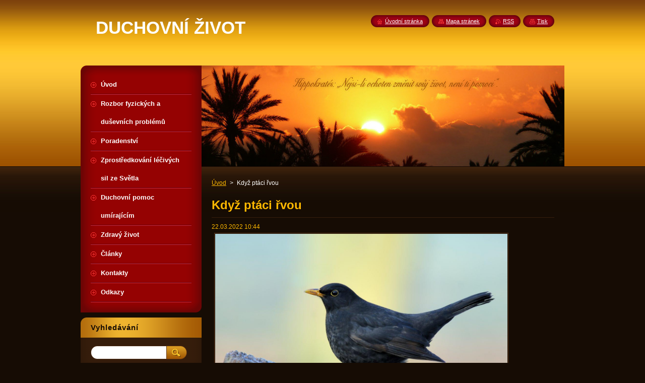

--- FILE ---
content_type: text/html; charset=UTF-8
request_url: https://www.duchovni-zivot.cz/news/kdyz-ptaci-rvou/
body_size: 11271
content:
<!--[if lte IE 9]><!DOCTYPE HTML PUBLIC "-//W3C//DTD HTML 4.01 Transitional//EN" "https://www.w3.org/TR/html4/loose.dtd"><![endif]-->
<!DOCTYPE html>
<!--[if IE]><html class="ie" lang="cs"><![endif]-->
<!--[if gt IE 9]><!--> 
<html lang="cs">
<!--<![endif]-->
    <head>
        <!--[if lt IE 8]><meta http-equiv="X-UA-Compatible" content="IE=EmulateIE7"><![endif]--><!--[if IE 8]><meta http-equiv="X-UA-Compatible" content="IE=EmulateIE8"><![endif]--><!--[if IE 9]><meta http-equiv="X-UA-Compatible" content="IE=EmulateIE9"><![endif]-->
        <base href="https://www.duchovni-zivot.cz/">
  <meta charset="utf-8">
  <meta name="description" content="">
  <meta name="keywords" content="duchovní pomoc, články">
  <meta name="generator" content="Webnode">
  <meta name="apple-mobile-web-app-capable" content="yes">
  <meta name="apple-mobile-web-app-status-bar-style" content="black">
  <meta name="format-detection" content="telephone=no">
    <link rel="icon" type="image/svg+xml" href="/favicon.svg" sizes="any">  <link rel="icon" type="image/svg+xml" href="/favicon16.svg" sizes="16x16">  <link rel="icon" href="/favicon.ico"><link rel="canonical" href="https://www.duchovni-zivot.cz/news/kdyz-ptaci-rvou/">
<script type="text/javascript">(function(i,s,o,g,r,a,m){i['GoogleAnalyticsObject']=r;i[r]=i[r]||function(){
			(i[r].q=i[r].q||[]).push(arguments)},i[r].l=1*new Date();a=s.createElement(o),
			m=s.getElementsByTagName(o)[0];a.async=1;a.src=g;m.parentNode.insertBefore(a,m)
			})(window,document,'script','//www.google-analytics.com/analytics.js','ga');ga('create', 'UA-797705-6', 'auto',{"name":"wnd_header"});ga('wnd_header.set', 'dimension1', 'W1');ga('wnd_header.set', 'anonymizeIp', true);ga('wnd_header.send', 'pageview');var pageTrackerAllTrackEvent=function(category,action,opt_label,opt_value){ga('send', 'event', category, action, opt_label, opt_value)};</script>
  <link rel="alternate" type="application/rss+xml" href="https://duchovni-zivot.cz/rss/all.xml" title="Všechny články">
<!--[if lte IE 9]><style type="text/css">.cke_skin_webnode iframe {vertical-align: baseline !important;}</style><![endif]-->
        <title>Když ptáci řvou :: DUCHOVNÍ   ŽIVOT</title>
        <meta name="robots" content="index, follow">
        <meta name="googlebot" content="index, follow">
        <link href="https://d11bh4d8fhuq47.cloudfront.net/_system/skins/v8/50000948/css/style.css" rel="stylesheet" type="text/css" media="screen,projection,handheld,tv">
        <link href="https://d11bh4d8fhuq47.cloudfront.net/_system/skins/v8/50000948/css/print.css" rel="stylesheet" type="text/css" media="print">
        <script type="text/javascript" src="https://d11bh4d8fhuq47.cloudfront.net/_system/skins/v8/50000948/js/functions.js"></script>
        <!--[if IE]>
            <script type="text/javascript" src="https://d11bh4d8fhuq47.cloudfront.net/_system/skins/v8/50000948/js/functions-ie.js"></script>
        <![endif]-->
        <!--[if IE 6]>
            <script type="text/javascript" src="https://d11bh4d8fhuq47.cloudfront.net/_system/skins/v8/50000948/js/png.js"></script>
            <script type="text/javascript">
                DD_belatedPNG.fix('#menuzone, #menuzoneBottom, .homepage, .sitemap, .rss, .print, .homepage span, .sitemap span, .rss span, .print span, #sidebar .boxTitle, #fulltextSearchText, #fulltextSearchButton, #leftSide .boxTitle');
            </script>
        <![endif]-->
    
				<script type="text/javascript">
				/* <![CDATA[ */
					
					if (typeof(RS_CFG) == 'undefined') RS_CFG = new Array();
					RS_CFG['staticServers'] = new Array('https://d11bh4d8fhuq47.cloudfront.net/');
					RS_CFG['skinServers'] = new Array('https://d11bh4d8fhuq47.cloudfront.net/');
					RS_CFG['filesPath'] = 'https://www.duchovni-zivot.cz/_files/';
					RS_CFG['filesAWSS3Path'] = 'https://b56e17f94b.cbaul-cdnwnd.com/bc8a3fac88c54ab030ba674782e98801/';
					RS_CFG['lbClose'] = 'Zavřít';
					RS_CFG['skin'] = 'default';
					if (!RS_CFG['labels']) RS_CFG['labels'] = new Array();
					RS_CFG['systemName'] = 'Webnode';
						
					RS_CFG['responsiveLayout'] = 0;
					RS_CFG['mobileDevice'] = 0;
					RS_CFG['labels']['copyPasteSource'] = 'Více zde:';
					
				/* ]]> */
				</script><style type="text/css">/* <![CDATA[ */#gg06lk9ii {position: absolute;font-size: 13px !important;font-family: "Arial", helvetica, sans-serif !important;white-space: nowrap;z-index: 2147483647;-webkit-user-select: none;-khtml-user-select: none;-moz-user-select: none;-o-user-select: none;user-select: none;}#aefelceqkho {position: relative;top: -14px;}* html #aefelceqkho { top: -11px; }#aefelceqkho a { text-decoration: none !important; }#aefelceqkho a:hover { text-decoration: underline !important; }#cp39q7a5 {z-index: 2147483647;display: inline-block !important;font-size: 16px;padding: 7px 59px 9px 59px;background: transparent url(https://d11bh4d8fhuq47.cloudfront.net/img/footer/footerButtonWebnodeHover.png?ph=b56e17f94b) top left no-repeat;height: 18px;cursor: pointer;}* html #cp39q7a5 { height: 36px; }#cp39q7a5:hover { background: url(https://d11bh4d8fhuq47.cloudfront.net/img/footer/footerButtonWebnode.png?ph=b56e17f94b) top left no-repeat; }#celml3k2h6j1i { display: none; }#je027o48 {z-index: 3000;text-align: left !important;position: absolute;height: 88px;font-size: 13px !important;color: #ffffff !important;font-family: "Arial", helvetica, sans-serif !important;overflow: hidden;cursor: pointer;}#je027o48 a {color: #ffffff !important;}#ioccboi1b8kas {color: #36322D !important;text-decoration: none !important;font-weight: bold !important;float: right;height: 31px;position: absolute;top: 19px;right: 15px;cursor: pointer;}#a4cc0f332 { float: right; padding-right: 27px; display: block; line-height: 31px; height: 31px; background: url(https://d11bh4d8fhuq47.cloudfront.net/img/footer/footerButton.png?ph=b56e17f94b) top right no-repeat; white-space: nowrap; }#ii386igjlrk { position: relative; left: 1px; float: left; display: block; width: 15px; height: 31px; background: url(https://d11bh4d8fhuq47.cloudfront.net/img/footer/footerButton.png?ph=b56e17f94b) top left no-repeat; }#ioccboi1b8kas:hover { color: #36322D !important; text-decoration: none !important; }#ioccboi1b8kas:hover #a4cc0f332 { background: url(https://d11bh4d8fhuq47.cloudfront.net/img/footer/footerButtonHover.png?ph=b56e17f94b) top right no-repeat; }#ioccboi1b8kas:hover #ii386igjlrk { background: url(https://d11bh4d8fhuq47.cloudfront.net/img/footer/footerButtonHover.png?ph=b56e17f94b) top left no-repeat; }#aaaoqr368 {padding-right: 11px;padding-right: 11px;float: right;height: 60px;padding-top: 18px;background: url(https://d11bh4d8fhuq47.cloudfront.net/img/footer/footerBubble.png?ph=b56e17f94b) top right no-repeat;}#egf6gbdf1 {float: left;width: 18px;height: 78px;background: url(https://d11bh4d8fhuq47.cloudfront.net/img/footer/footerBubble.png?ph=b56e17f94b) top left no-repeat;}* html #cp39q7a5 { filter: progid:DXImageTransform.Microsoft.AlphaImageLoader(src='https://d11bh4d8fhuq47.cloudfront.net/img/footer/footerButtonWebnode.png?ph=b56e17f94b'); background: transparent; }* html #cp39q7a5:hover { filter: progid:DXImageTransform.Microsoft.AlphaImageLoader(src='https://d11bh4d8fhuq47.cloudfront.net/img/footer/footerButtonWebnodeHover.png?ph=b56e17f94b'); background: transparent; }* html #aaaoqr368 { height: 78px; background-image: url(https://d11bh4d8fhuq47.cloudfront.net/img/footer/footerBubbleIE6.png?ph=b56e17f94b);  }* html #egf6gbdf1 { background-image: url(https://d11bh4d8fhuq47.cloudfront.net/img/footer/footerBubbleIE6.png?ph=b56e17f94b);  }* html #a4cc0f332 { background-image: url(https://d11bh4d8fhuq47.cloudfront.net/img/footer/footerButtonIE6.png?ph=b56e17f94b); }* html #ii386igjlrk { background-image: url(https://d11bh4d8fhuq47.cloudfront.net/img/footer/footerButtonIE6.png?ph=b56e17f94b); }* html #ioccboi1b8kas:hover #rbcGrSigTryButtonRight { background-image: url(https://d11bh4d8fhuq47.cloudfront.net/img/footer/footerButtonHoverIE6.png?ph=b56e17f94b);  }* html #ioccboi1b8kas:hover #rbcGrSigTryButtonLeft { background-image: url(https://d11bh4d8fhuq47.cloudfront.net/img/footer/footerButtonHoverIE6.png?ph=b56e17f94b);  }/* ]]> */</style><script type="text/javascript" src="https://d11bh4d8fhuq47.cloudfront.net/_system/client/js/compressed/frontend.package.1-3-108.js?ph=b56e17f94b"></script><style type="text/css">#content .diskuze label.postTextLabel {display: inherit !important;}</style></head>
    <body>
    <div id="siteBg">
        <div id="site">
            
            <!-- HEADER -->
            <div id="header">
                <div id="logozone">
                    <div id="logo"><a href="home/" title="Přejít na úvodní stránku."><span id="rbcSystemIdentifierLogo">DUCHOVNÍ   ŽIVOT</span></a></div>                    <p id="moto"><span id="rbcCompanySlogan" class="rbcNoStyleSpan"></span></p>
                </div>
            </div>
            <!-- /HEADER -->

            <div class="cleaner"><!-- / --></div>

            <!-- MAIN -->
            <div id="mainWide">
                <div id="mainContent">

                    <div id="contentRow">
                        <!-- ILLUSTRATION -->
                        <div id="illustration">
                            <img src="https://b56e17f94b.cbaul-cdnwnd.com/bc8a3fac88c54ab030ba674782e98801/200000042-a2294a41d1/50000000.jpg?ph=b56e17f94b" width="720" height="200" alt="">                        </div>
                        <!-- /ILLUSTRATION -->

                        <div class="cleaner"><!-- / --></div>

                        <!-- CONTENT -->
                        <div id="content">

                            <!-- NAVIGATOR -->
                            <div id="pageNavigator" class="rbcContentBlock">        <div id="navizone" class="navigator">                       <a class="navFirstPage" href="/home/">Úvod</a>      <span><span> &gt; </span></span>          <span id="navCurrentPage">Když ptáci řvou</span>               </div>              <div class="cleaner"><!-- / --></div>        </div>                            <!-- /NAVIGATOR -->

                            <div class="cleaner"><!-- / --></div>

                            

		
		
		  <div class="box">
		    <div class="boxTitle"><h1>Když ptáci řvou</h1></div>
        <div class="boxContent">
		      					 
            <div class="articleDetail"> 
           
              <ins>22.03.2022 10:44</ins>    
              									
              <p><img alt="" src="https://b56e17f94b.cbaul-cdnwnd.com/bc8a3fac88c54ab030ba674782e98801/200000118-7332773329/kosek.jpg" style="width: 580px; height: 386px;"></p>
<p>&nbsp;</p>
<p>&nbsp;</p>
<p style="text-align: justify;"><span style="color:#ff8c00;"><span style="font-size:16px;"><span style="font-family:trebuchet ms,helvetica,sans-serif;">Už v pátek dostávám úkol od Kristových služebníků napsat článek. Mám se proto spojit s Thovtem, králem říše ptactva, který mi má sdělit, o čem článek bude. Domnívám se, že času je dost, že to tak nehoří, a celý víkend se nemohu odhodlat udělat si prostor pro tento druh duchovní práce. Neustále mi ji však nejrůznější ptáci svým neobvyklým chováním připomínají a nutí mě myslet na splnění úkolu. Nebojácný kos v krmítku stále drze klove do lojové koule v mojí bezprostřední blízkosti, jakýsi holub opakovaně vzlétá z větve blízké borovice s hlasitým, úlek vzbuzujícím, máváním křídly a v neděli při jarní přípravě zahrady po zimě už celé hejno podivných ptáků dělá takový hluk, že si jich nelze nevšimnout. Konečně v pondělí v klidu usedám a zavírám oči, abych se opět po delší době spojil s Thovtem, se kterým se znám tisíce let.</span></span></span></p>
<p style="text-align: justify;"><span style="color:#ff8c00;"><span style="font-size:16px;"><span style="font-family:trebuchet ms,helvetica,sans-serif;">Obvykle spolu řešíme záležitosti ptáků, jejich života a vztahu člověka k nim a naopak. Dnes je naše setkání ovšem jiné. Thovt přilétá jako vždy v podobě tmavého třímetrového muže s křídly a hologramem ptačí hlavy. Sotva se objeví před mým vnitřním zrakem, předkládá mi obrazy doplňující význam slov, jež ke mně pronáší.</span></span></span></p>
<p style="text-align: justify;"><span style="color:#ff8c00;"><span style="font-size:16px;"><span style="font-family:trebuchet ms,helvetica,sans-serif;">„Lidé žijí uvězněni ve svých představách a zkušenostech. Vše, co se nachází mimo jejich představy a použitelné zkušenosti, nejsou ochotni přijmout jako skutečnost, jako pravdu, nebo alespoň jako minulost. Tím si zavírají cestu a klíč k pochopení současných dějů ve světě, protože vše, co se nyní na Zemi odehrává, má svůj původ v minulé skutečnosti.</span></span></span></p>
<p style="text-align: justify;"><span style="color:#ff8c00;"><span style="font-size:16px;"><span style="font-family:trebuchet ms,helvetica,sans-serif;">Člověk je vybaven infantilní představou, jak vypadá válka, bitva. Dokáže si představit ozbrojené muže například v brnění s meči v rukou, kteří stojí proti sobě a chtějí jeden druhého zabít. Dvě strany stojící proti sobě v jasném souboji. V takové iluzi je udržován i dnes uměle a cíleně sportovními hrami a sportovními přenosy. Každý, kdo sleduje v televizi sportovní souboje, stává se jejich účastníkem.</span></span></span></p>
<p style="text-align: justify;"><span style="color:#ff8c00;"><span style="font-size:16px;"><span style="font-family:trebuchet ms,helvetica,sans-serif;">Podobně je tomu i s jinými přenosy bojů, které lze dnes člověku sledovat dokonce v reálném čase. Proto je u takových sledování rovněž člověk zatažen do dění a ve své dětinskosti si není schopen uvědomit, že přestal být toliko pozorovatelem. Už se s obtížemi dokáže orientovat v pravdě, ve skutečnosti a iluzi,” zahajuje svoji promluvu ke mně Thovt. Ale mně se do mysli dere otázka, proč zrovna Thovt mi sděluje takový druh informací? On samozřejmě vidí moje myšlenky a hned odpovídá:</span></span></span></p>
<p style="text-align: justify;"><span style="color:#ff8c00;"><span style="font-size:16px;"><span style="font-family:trebuchet ms,helvetica,sans-serif;">„Protože vše se mnou také souvisí. Pohnuté události, které ovládají současný svět, a zejména ty, které tvarují dnešní Evropu, nacházejí svůj zdroj v dávném starobylém Egyptě. Před několika tisíci lety se právě v Egyptě usadili temní vládcové, bytosti, kteří chtějí od nepaměti člověka ovládnout a zotročit. A daří se jim to dokonale. Aby ovládli člověka, nepotřebují nikdy stát proti lidem v boji. Naopak, potřebují, aby se člověk postavil sám proti člověku do vražedné války. K tomu vždy, i v dávné minulosti, používají lákadla, jako jsou peníze, moc, zdraví, technické zázraky, a za takové vymoženosti byli lidé ochotni sloužit temnotě a zaprodat své duše. Egyptští temní vládcové nejenže ovládali nadlidské vynálezy jako létání, zbraně hromadného ničení, chirurgii, léčení nemocí a genetické manipulace, klonování, ale také mistrně zvládají psychologii a manipulaci lidské duše. Titíž temní vládcové a jejich lidští sluhové dnes více než kdy jindy chtějí vládnout celé Zemi a všem lidem. Historie neskončila a pokračuje také dnes. Dnes je svět rozdělen stejně jako v minulosti a temnota se snaží podmanit si všechny lidské duše. V Egyptě vládla nejen hmotnému světu lidí, ale také jejich duším skrze víru v božstva. Přesvědčila naivního člověka, že jeho bohové si takový svět přejí, proto používala naše jména Thovt, Horus, a mnoho jiných, která lidé té doby ještě znali. Ke zvrácené, vymyšlené a falešné komunikaci s námi byla ustanovena temnotou vždy vysoce postavená duchovní bytost lidské podoby, kněz, aby byla zachována alespoň tradice z dob dřívějších, dosud čistých.</span></span></span></p>
<p style="text-align: justify;"><span style="color:#ff8c00;"><span style="font-size:16px;"><span style="font-family:trebuchet ms,helvetica,sans-serif;">Už tehdy byl člověk manipulován nejrůznějšími vibracemi, frekvencemi, zásahy do svého genomu. Stejné temné bytosti a stejné lidské duše se i dnes jako v dávném Egyptě projevují ve své temné podobě svými činy a snahou ovládnout celou Evropu. Používají stejných prostředků k manipulaci, dnes více vyvinutých a dokonalejších, včetně obrazových přenosů, kterými rychle a snadno ovládají masy. Duši člověka zotročují nejen zastupováním Boha a Jeho vůle na Zemi, ale násilnickými prostředky v-a-k-c-i-n-a-c-e a pět a šest gé frekvencí. Historie se opakuje, válka o duši člověka pokračuje, nikdy neskončila. Temnota stále ovládá Ameriku i Evropu.”</span></span></span></p>
<p style="text-align: justify;">&nbsp;</p>
<p style="text-align: justify;"><span style="color:#ff8c00;"><span style="font-size:16px;"><span style="font-family:trebuchet ms,helvetica,sans-serif;">Nabízí se otázka, zda se konečně poučíme z vlastních chyb.</span></span></span></p>
<p>&nbsp;</p>
<p>&nbsp;</p>
      								      		
              					
              <div class="cleaner"><!-- / --></div>
              
              <div class="rbcTags">
<h4><a href="https://www.duchovni-zivot.cz/tags/">Štítky</a>:</h4>
<p class="tags">
	<a href="/tags/duchovn%C3%AD%20pomoc/" rel="tag">duchovní pomoc</a>
		<span>|</span>
<a href="/tags/%C4%8Dl%C3%A1nky/" rel="tag">články</a>
</p>
</div>

              					
              <div class="cleaner"><!-- / --></div>
              
              <div class="rbcBookmarks"><div id="rbcBookmarks200000446"></div></div>
		<script type="text/javascript">
			/* <![CDATA[ */
			Event.observe(window, 'load', function(){
				var bookmarks = '<div style=\"float:left;\"><div style=\"float:left;\"><iframe src=\"//www.facebook.com/plugins/like.php?href=https://www.duchovni-zivot.cz/news/kdyz-ptaci-rvou/&amp;send=false&amp;layout=button_count&amp;width=155&amp;show_faces=false&amp;action=like&amp;colorscheme=light&amp;font&amp;height=21&amp;appId=397846014145828&amp;locale=cs_CZ\" scrolling=\"no\" frameborder=\"0\" style=\"border:none; overflow:hidden; width:155px; height:21px; position:relative; top:1px;\" allowtransparency=\"true\"></iframe></div><div style=\"float:left;\"><a href=\"https://twitter.com/share\" class=\"twitter-share-button\" data-count=\"horizontal\" data-via=\"webnode\" data-lang=\"en\">Tweet</a></div><script type=\"text/javascript\">(function() {var po = document.createElement(\'script\'); po.type = \'text/javascript\'; po.async = true;po.src = \'//platform.twitter.com/widgets.js\';var s = document.getElementsByTagName(\'script\')[0]; s.parentNode.insertBefore(po, s);})();'+'<'+'/scr'+'ipt></div> <div class=\"addthis_toolbox addthis_default_style\" style=\"float:left;\"><a class=\"addthis_counter addthis_pill_style\"></a></div> <script type=\"text/javascript\">(function() {var po = document.createElement(\'script\'); po.type = \'text/javascript\'; po.async = true;po.src = \'https://s7.addthis.com/js/250/addthis_widget.js#pubid=webnode\';var s = document.getElementsByTagName(\'script\')[0]; s.parentNode.insertBefore(po, s);})();'+'<'+'/scr'+'ipt><div style=\"clear:both;\"></div>';
				$('rbcBookmarks200000446').innerHTML = bookmarks;
				bookmarks.evalScripts();
			});
			/* ]]> */
		</script>
		      
                        
              <div class="cleaner"><!-- / --></div>  			
              
              <div class="back"><a href="archive/news/">Zpět</a></div>
                      
            </div>
          
        </div>
      </div>
      
			
		
		  <div class="cleaner"><!-- / --></div>

		
                            <div class="cleaner"><!-- / --></div>

                        </div>
                        <!-- /CONTENT -->
                    </div>

                    <!-- SIDEBAR -->
                    <div id="sidebar">
   
                        <!-- MENU -->
                        


      <div id="menuzone">
        <div id="menuzoneBottom">
            <div id="menuzoneContent">


		<ul class="menu">
	<li class="first">
  
      <a href="/home/">
    
      <span>Úvod</span>
      
  </a>
  
  </li>
	<li>
  
      <a href="/diagnostika-/">
    
      <span>Rozbor fyzických a duševních problémů</span>
      
  </a>
  
  </li>
	<li>
  
      <a href="/poradenstvi/">
    
      <span>Poradenství </span>
      
  </a>
  
  </li>
	<li>
  
      <a href="/zprostredkovani-lecivych-sil-ze-svetla/">
    
      <span>Zprostředkování léčivých sil ze Světla</span>
      
  </a>
  
  </li>
	<li>
  
      <a href="/duchovni-pomoc-umirajicim/">
    
      <span>Duchovní pomoc umírajícím</span>
      
  </a>
  
  </li>
	<li>
  
      <a href="/zdrave-ziti/">
    
      <span>Zdravý život</span>
      
  </a>
  
  </li>
	<li>
  
      <a href="/clanky/">
    
      <span>Články</span>
      
  </a>
  
  </li>
	<li>
  
      <a href="/kontakt/">
    
      <span>Kontakty</span>
      
  </a>
  
  </li>
	<li class="last">
  
      <a href="/odkazy2/">
    
      <span>Odkazy</span>
      
  </a>
  
  </li>
</ul>

            </div>
         </div>
      </div>

					
                        <!-- /MENU -->

                        <div class="cleaner"><!-- / --></div>

                        <!-- SEARCH -->
                        

		  <div class="box ">
        <div class="boxTitle"><h2>Vyhledávání</h2></div>
        <div class="boxContentBorder"><div class="boxContent">

		<form action="/search/" method="get" id="fulltextSearch">
        
        <input type="text" name="text" id="fulltextSearchText">
        <input id="fulltextSearchButton" type="image" src="https://d11bh4d8fhuq47.cloudfront.net/_system/skins/v8/50000948/img/search_btn.png" title="Hledat">
        <div class="cleaner"><!-- / --></div> 

		</form>

       </div></div>
      </div>

		                        <!-- /SEARCH -->

                        <div class="cleaner"><!-- / --></div>

                        <!-- CONTACT -->
                        

      <div class="box contact">
        <div class="boxTitle"><h2>Kontakt</h2></div>
        <div class="boxContentBorder"><div class="boxContent">
          
		

      <p><strong>Pavel Šebek</strong></p>
                  
      
      
      <p class="phone">+420 777 647 619</p>

	
      
	
	    <p class="email"><a href="&#109;&#97;&#105;&#108;&#116;&#111;:&#112;&#115;&#101;&#98;&#101;&#107;&#64;&#99;&#101;&#110;&#116;&#114;&#117;&#109;&#46;&#99;&#122;"><span id="rbcContactEmail">&#112;&#115;&#101;&#98;&#101;&#107;&#64;&#99;&#101;&#110;&#116;&#114;&#117;&#109;&#46;&#99;&#122;</span></a></p>

	           

		
                   
        </div></div>
      </div> 

					
                        <!-- /CONTACT -->

                        <div class="cleaner"><!-- / --></div>

                        
                        
                        <div class="cleaner"><!-- / --></div>

                    </div>
                    <!-- /SIDEBAR -->

                    <hr class="cleaner">

                </div><!-- mainContent -->

            </div>
            <!-- MAIN -->        
            
            <!-- FOOTER -->
            <div id="footer">
                <div id="footerContent">
                    <div id="footerLeft">
                        <span id="rbcFooterText" class="rbcNoStyleSpan">© 2013 Všechna práva vyhrazena.</span>                    </div>
                    <div id="footerRight">
                        <span class="rbcSignatureText"><a href="https://www.webnode.cz?utm_source=text&amp;utm_medium=footer&amp;utm_campaign=free1" rel="nofollow">Vytvořte si webové stránky zdarma!</a><a id="cp39q7a5" href="https://www.webnode.cz?utm_source=button&amp;utm_medium=footer&amp;utm_campaign=free1" rel="nofollow"><span id="celml3k2h6j1i">Webnode</span></a></span>                    </div>
                </div>
            </div>
            <!-- /FOOTER -->
          
            <!-- LANG -->
            <div id="lang">
                <div id="languageSelect"></div>			
            </div>
            <!-- /LANG -->
            
            <!-- LINKS -->
            <div id="link">
                <span class="homepage"><span><a href="home/" title="Přejít na úvodní stránku.">Úvodní stránka</a></span></span>
                <span class="sitemap"><span><a href="/sitemap/" title="Přejít na mapu stránek.">Mapa stránek</a></span></span>
                <span class="rss"><span><a href="/rss/" title="RSS kanály">RSS</a></span></span>
                <span class="print"><span><a href="#" onclick="window.print(); return false;" title="Vytisknout stránku">Tisk</a></span></span>
            </div>
            <!-- /LINKS -->
           

        </div>
        <div class="cleaner"><!-- / --></div>
    </div>

    <script type="text/javascript">
    /* <![CDATA[ */

        RubicusFrontendIns.addObserver
	({
            onContentChange: function ()
            {
            	setContentSize();                
            },

            onStartSlideshow: function()
            {
                $('slideshowControl').innerHTML	= '<span>Pozastavit prezentaci<'+'/span>';
		$('slideshowControl').title = 'Pozastavit automatické procházení obrázků';
		$('slideshowControl').onclick = RubicusFrontendIns.stopSlideshow.bind(RubicusFrontendIns);
            },

            onStopSlideshow: function()
            {
                $('slideshowControl').innerHTML	= '<span>Spustit prezentaci<'+'/span>';
		$('slideshowControl').title = 'Spustit automatické procházení obrázků';
		$('slideshowControl').onclick = RubicusFrontendIns.startSlideshow.bind(RubicusFrontendIns);
            },

            onShowImage: function()
            {
                if (RubicusFrontendIns.isSlideshowMode())
		{
                    $('slideshowControl').innerHTML = '<span>Pozastavit prezentaci<'+'/span>';
                    $('slideshowControl').title	= 'Pozastavit automatické procházení obrázků';
                    $('slideshowControl').onclick = RubicusFrontendIns.stopSlideshow.bind(RubicusFrontendIns);
		}
                setContentSize();
            }
	});

        if (!$('detailScript'))
        {
            window.onload = setContentSize;
        }
        document.body.onresize = setContentSize;
        window.onresize = setContentSize;

        RubicusFrontendIns.addFileToPreload('https://d11bh4d8fhuq47.cloudfront.net/_system/skins/v8/50000948/img/loading.gif');

    /* ]]> */
    </script>

  <div id="rbcFooterHtml"></div><div style="display: none;" id="gg06lk9ii"><span id="aefelceqkho">&nbsp;</span></div><div id="je027o48" style="display: none;"><a href="https://www.webnode.cz?utm_source=window&amp;utm_medium=footer&amp;utm_campaign=free1" rel="nofollow"><div id="egf6gbdf1"><!-- / --></div><div id="aaaoqr368"><div><strong id="ajhdgb4k8jh">Vytvořte si vlastní web zdarma!</strong><br /><span id="g215l0319hnh">Moderní webové stránky za 5 minut</span></div><span id="ioccboi1b8kas"><span id="ii386igjlrk"><!-- / --></span><span id="a4cc0f332">Vyzkoušet</span></span></div></a></div><script type="text/javascript">/* <![CDATA[ */var fi8ki7170 = {sig: $('gg06lk9ii'),prefix: $('aefelceqkho'),btn : $('cp39q7a5'),win : $('je027o48'),winLeft : $('egf6gbdf1'),winLeftT : $('kxnvgel'),winLeftB : $('g52ad1cb370fe7'),winRght : $('aaaoqr368'),winRghtT : $('e5h31eh77c6'),winRghtB : $('e93p8u91'),tryBtn : $('ioccboi1b8kas'),tryLeft : $('ii386igjlrk'),tryRght : $('a4cc0f332'),text : $('g215l0319hnh'),title : $('ajhdgb4k8jh')};fi8ki7170.sig.appendChild(fi8ki7170.btn);var j6mf60e3=0,g12bi28f4b=0,alg5sd588aj=0,ifbgg14didmhe,g66dg74816bjce5=$$('.rbcSignatureText')[0],hhhb211bs=false,j3b33a6a101f689;function e2j6jga3im29(){if (!hhhb211bs && pageTrackerAllTrackEvent){pageTrackerAllTrackEvent('Signature','Window show - web',fi8ki7170.sig.getElementsByTagName('a')[0].innerHTML);hhhb211bs=true;}fi8ki7170.win.show();alg5sd588aj=fi8ki7170.tryLeft.offsetWidth+fi8ki7170.tryRght.offsetWidth+1;fi8ki7170.tryBtn.style.width=parseInt(alg5sd588aj)+'px';fi8ki7170.text.parentNode.style.width = '';fi8ki7170.winRght.style.width=parseInt(20+alg5sd588aj+Math.max(fi8ki7170.text.offsetWidth,fi8ki7170.title.offsetWidth))+'px';fi8ki7170.win.style.width=parseInt(fi8ki7170.winLeft.offsetWidth+fi8ki7170.winRght.offsetWidth)+'px';var wl=fi8ki7170.sig.offsetLeft+fi8ki7170.btn.offsetLeft+fi8ki7170.btn.offsetWidth-fi8ki7170.win.offsetWidth+12;if (wl<10){wl=10;}fi8ki7170.win.style.left=parseInt(wl)+'px';fi8ki7170.win.style.top=parseInt(g12bi28f4b-fi8ki7170.win.offsetHeight)+'px';clearTimeout(ifbgg14didmhe);}function d9ihdre3f(){ifbgg14didmhe=setTimeout('fi8ki7170.win.hide()',1000);}function dg5obg9wjyd0j(){var ph = RubicusFrontendIns.photoDetailHandler.lightboxFixed?document.getElementsByTagName('body')[0].offsetHeight/2:RubicusFrontendIns.getPageSize().pageHeight;fi8ki7170.sig.show();j6mf60e3=0;g12bi28f4b=0;if (g66dg74816bjce5&&g66dg74816bjce5.offsetParent){var obj=g66dg74816bjce5;do{j6mf60e3+=obj.offsetLeft;g12bi28f4b+=obj.offsetTop;} while (obj = obj.offsetParent);}if ($('rbcFooterText')){fi8ki7170.sig.style.color = $('rbcFooterText').getStyle('color');fi8ki7170.sig.getElementsByTagName('a')[0].style.color = $('rbcFooterText').getStyle('color');}fi8ki7170.sig.style.width=parseInt(fi8ki7170.prefix.offsetWidth+fi8ki7170.btn.offsetWidth)+'px';if (j6mf60e3<0||j6mf60e3>document.body.offsetWidth){j6mf60e3=(document.body.offsetWidth-fi8ki7170.sig.offsetWidth)/2;}if (j6mf60e3>(document.body.offsetWidth*0.55)){fi8ki7170.sig.style.left=parseInt(j6mf60e3+(g66dg74816bjce5?g66dg74816bjce5.offsetWidth:0)-fi8ki7170.sig.offsetWidth)+'px';}else{fi8ki7170.sig.style.left=parseInt(j6mf60e3)+'px';}if (g12bi28f4b<=0 || RubicusFrontendIns.photoDetailHandler.lightboxFixed){g12bi28f4b=ph-5-fi8ki7170.sig.offsetHeight;}fi8ki7170.sig.style.top=parseInt(g12bi28f4b-5)+'px';}function a5478a8hbg62f(){if (j3b33a6a101f689){clearTimeout(j3b33a6a101f689);}j3b33a6a101f689 = setTimeout('dg5obg9wjyd0j()', 10);}Event.observe(window,'load',function(){if (fi8ki7170.win&&fi8ki7170.btn){if (g66dg74816bjce5){if (g66dg74816bjce5.getElementsByTagName("a").length > 0){fi8ki7170.prefix.innerHTML = g66dg74816bjce5.innerHTML + '&nbsp;';}else{fi8ki7170.prefix.innerHTML = '<a href="https://www.webnode.cz?utm_source=text&amp;utm_medium=footer&amp;utm_content=cz-web-0&amp;utm_campaign=signature" rel="nofollow">'+g66dg74816bjce5.innerHTML + '</a>&nbsp;';}g66dg74816bjce5.style.visibility='hidden';}else{if (pageTrackerAllTrackEvent){pageTrackerAllTrackEvent('Signature','Missing rbcSignatureText','www.duchovni-zivot.cz');}}dg5obg9wjyd0j();setTimeout(dg5obg9wjyd0j, 500);setTimeout(dg5obg9wjyd0j, 1000);setTimeout(dg5obg9wjyd0j, 5000);Event.observe(fi8ki7170.btn,'mouseover',e2j6jga3im29);Event.observe(fi8ki7170.win,'mouseover',e2j6jga3im29);Event.observe(fi8ki7170.btn,'mouseout',d9ihdre3f);Event.observe(fi8ki7170.win,'mouseout',d9ihdre3f);Event.observe(fi8ki7170.win,'click',function(){if (pageTrackerAllTrackEvent){pageTrackerAllTrackEvent('Signature','Window click - web','Vytvořte si vlastní web zdarma!',0);}document/*cg2ke40e*/.location.href='https://www.webnode.cz?utm_source=window&utm_medium=footer&utm_content=cz-web-0&utm_campaign=signature';});Event.observe(window, 'resize', a5478a8hbg62f);Event.observe(document.body, 'resize', a5478a8hbg62f);RubicusFrontendIns.addObserver({onResize: a5478a8hbg62f});RubicusFrontendIns.addObserver({onContentChange: a5478a8hbg62f});RubicusFrontendIns.addObserver({onLightboxUpdate: dg5obg9wjyd0j});Event.observe(fi8ki7170.btn, 'click', function(){if (pageTrackerAllTrackEvent){pageTrackerAllTrackEvent('Signature','Button click - web',fi8ki7170.sig.getElementsByTagName('a')[0].innerHTML);}});Event.observe(fi8ki7170.tryBtn, 'click', function(){if (pageTrackerAllTrackEvent){pageTrackerAllTrackEvent('Signature','Try Button click - web','Vytvořte si vlastní web zdarma!',0);}});}});RubicusFrontendIns.addFileToPreload('https://d11bh4d8fhuq47.cloudfront.net/img/footer/footerButtonWebnode.png?ph=b56e17f94b');RubicusFrontendIns.addFileToPreload('https://d11bh4d8fhuq47.cloudfront.net/img/footer/footerButton.png?ph=b56e17f94b');RubicusFrontendIns.addFileToPreload('https://d11bh4d8fhuq47.cloudfront.net/img/footer/footerButtonHover.png?ph=b56e17f94b');RubicusFrontendIns.addFileToPreload('https://d11bh4d8fhuq47.cloudfront.net/img/footer/footerBubble.png?ph=b56e17f94b');if (Prototype.Browser.IE){RubicusFrontendIns.addFileToPreload('https://d11bh4d8fhuq47.cloudfront.net/img/footer/footerBubbleIE6.png?ph=b56e17f94b');RubicusFrontendIns.addFileToPreload('https://d11bh4d8fhuq47.cloudfront.net/img/footer/footerButtonHoverIE6.png?ph=b56e17f94b');}RubicusFrontendIns.copyLink = 'https://www.webnode.cz';RS_CFG['labels']['copyPasteBackLink'] = 'Vytvořte si vlastní stránky zdarma:';/* ]]> */</script><script type="text/javascript">var keenTrackerCmsTrackEvent=function(id){if(typeof _jsTracker=="undefined" || !_jsTracker){return false;};try{var name=_keenEvents[id];var keenEvent={user:{u:_keenData.u,p:_keenData.p,lc:_keenData.lc,t:_keenData.t},action:{identifier:id,name:name,category:'cms',platform:'WND1',version:'2.1.157'},browser:{url:location.href,ua:navigator.userAgent,referer_url:document.referrer,resolution:screen.width+'x'+screen.height,ip:'3.128.33.89'}};_jsTracker.jsonpSubmit('PROD',keenEvent,function(err,res){});}catch(err){console.log(err)};};</script></body>
</html>

